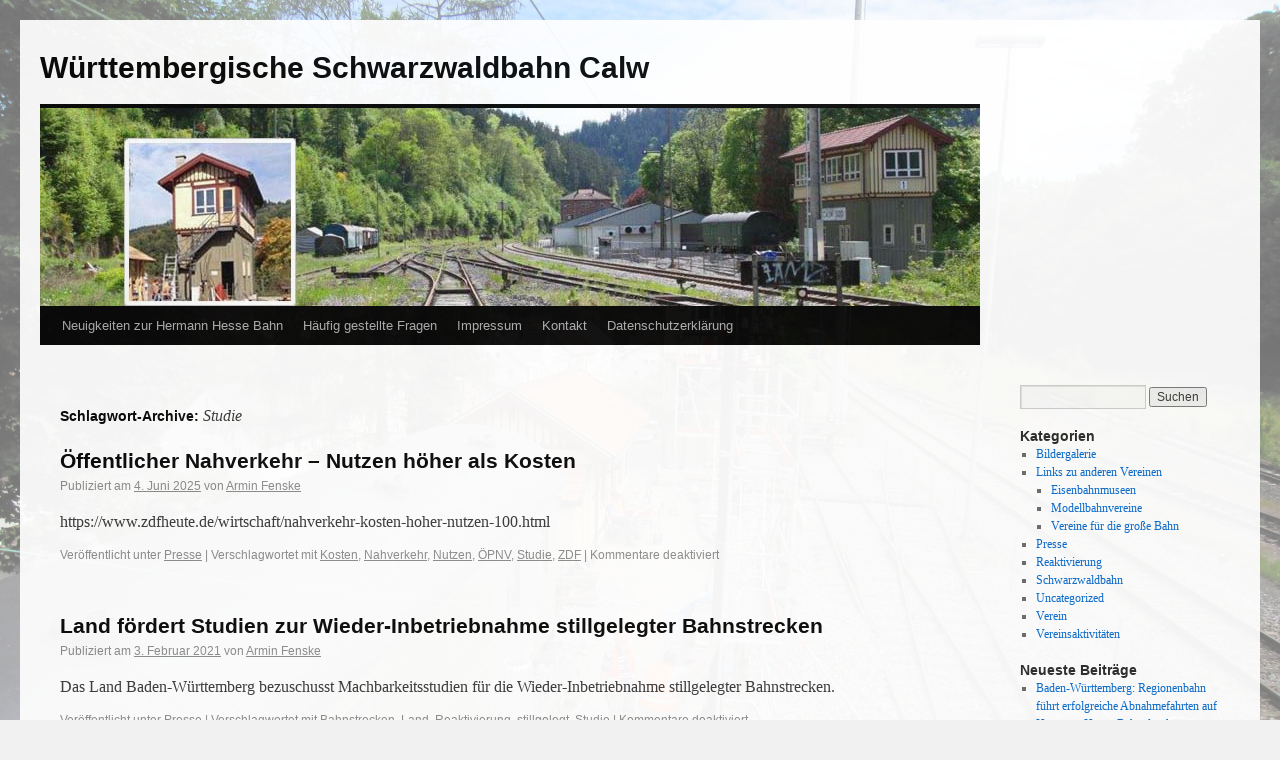

--- FILE ---
content_type: text/html; charset=UTF-8
request_url: http://wsb-calw.de/tag/studie/
body_size: 43036
content:
<!DOCTYPE html>
<html lang="de">
<head>
<meta charset="UTF-8" />
<title>Studie | Württembergische Schwarzwaldbahn Calw</title>
<link rel="profile" href="http://gmpg.org/xfn/11" />
<link rel="stylesheet" type="text/css" media="all" href="http://wsb-calw.de/wp-content/themes/twentyten/style.css" />
<link rel="pingback" href="http://wsb-calw.de/xmlrpc.php" />
<meta name='robots' content='max-image-preview:large' />
<link rel='dns-prefetch' href='//cdnjs.cloudflare.com' />
<link rel="alternate" type="application/rss+xml" title="Württembergische Schwarzwaldbahn Calw &raquo; Feed" href="http://wsb-calw.de/feed/" />
<link rel="alternate" type="application/rss+xml" title="Württembergische Schwarzwaldbahn Calw &raquo; Kommentar-Feed" href="http://wsb-calw.de/comments/feed/" />
<link rel="alternate" type="application/rss+xml" title="Württembergische Schwarzwaldbahn Calw &raquo; Studie Schlagwort-Feed" href="http://wsb-calw.de/tag/studie/feed/" />
<script type="text/javascript">
/* <![CDATA[ */
window._wpemojiSettings = {"baseUrl":"https:\/\/s.w.org\/images\/core\/emoji\/15.0.3\/72x72\/","ext":".png","svgUrl":"https:\/\/s.w.org\/images\/core\/emoji\/15.0.3\/svg\/","svgExt":".svg","source":{"concatemoji":"http:\/\/wsb-calw.de\/wp-includes\/js\/wp-emoji-release.min.js?ver=6.5.7"}};
/*! This file is auto-generated */
!function(i,n){var o,s,e;function c(e){try{var t={supportTests:e,timestamp:(new Date).valueOf()};sessionStorage.setItem(o,JSON.stringify(t))}catch(e){}}function p(e,t,n){e.clearRect(0,0,e.canvas.width,e.canvas.height),e.fillText(t,0,0);var t=new Uint32Array(e.getImageData(0,0,e.canvas.width,e.canvas.height).data),r=(e.clearRect(0,0,e.canvas.width,e.canvas.height),e.fillText(n,0,0),new Uint32Array(e.getImageData(0,0,e.canvas.width,e.canvas.height).data));return t.every(function(e,t){return e===r[t]})}function u(e,t,n){switch(t){case"flag":return n(e,"\ud83c\udff3\ufe0f\u200d\u26a7\ufe0f","\ud83c\udff3\ufe0f\u200b\u26a7\ufe0f")?!1:!n(e,"\ud83c\uddfa\ud83c\uddf3","\ud83c\uddfa\u200b\ud83c\uddf3")&&!n(e,"\ud83c\udff4\udb40\udc67\udb40\udc62\udb40\udc65\udb40\udc6e\udb40\udc67\udb40\udc7f","\ud83c\udff4\u200b\udb40\udc67\u200b\udb40\udc62\u200b\udb40\udc65\u200b\udb40\udc6e\u200b\udb40\udc67\u200b\udb40\udc7f");case"emoji":return!n(e,"\ud83d\udc26\u200d\u2b1b","\ud83d\udc26\u200b\u2b1b")}return!1}function f(e,t,n){var r="undefined"!=typeof WorkerGlobalScope&&self instanceof WorkerGlobalScope?new OffscreenCanvas(300,150):i.createElement("canvas"),a=r.getContext("2d",{willReadFrequently:!0}),o=(a.textBaseline="top",a.font="600 32px Arial",{});return e.forEach(function(e){o[e]=t(a,e,n)}),o}function t(e){var t=i.createElement("script");t.src=e,t.defer=!0,i.head.appendChild(t)}"undefined"!=typeof Promise&&(o="wpEmojiSettingsSupports",s=["flag","emoji"],n.supports={everything:!0,everythingExceptFlag:!0},e=new Promise(function(e){i.addEventListener("DOMContentLoaded",e,{once:!0})}),new Promise(function(t){var n=function(){try{var e=JSON.parse(sessionStorage.getItem(o));if("object"==typeof e&&"number"==typeof e.timestamp&&(new Date).valueOf()<e.timestamp+604800&&"object"==typeof e.supportTests)return e.supportTests}catch(e){}return null}();if(!n){if("undefined"!=typeof Worker&&"undefined"!=typeof OffscreenCanvas&&"undefined"!=typeof URL&&URL.createObjectURL&&"undefined"!=typeof Blob)try{var e="postMessage("+f.toString()+"("+[JSON.stringify(s),u.toString(),p.toString()].join(",")+"));",r=new Blob([e],{type:"text/javascript"}),a=new Worker(URL.createObjectURL(r),{name:"wpTestEmojiSupports"});return void(a.onmessage=function(e){c(n=e.data),a.terminate(),t(n)})}catch(e){}c(n=f(s,u,p))}t(n)}).then(function(e){for(var t in e)n.supports[t]=e[t],n.supports.everything=n.supports.everything&&n.supports[t],"flag"!==t&&(n.supports.everythingExceptFlag=n.supports.everythingExceptFlag&&n.supports[t]);n.supports.everythingExceptFlag=n.supports.everythingExceptFlag&&!n.supports.flag,n.DOMReady=!1,n.readyCallback=function(){n.DOMReady=!0}}).then(function(){return e}).then(function(){var e;n.supports.everything||(n.readyCallback(),(e=n.source||{}).concatemoji?t(e.concatemoji):e.wpemoji&&e.twemoji&&(t(e.twemoji),t(e.wpemoji)))}))}((window,document),window._wpemojiSettings);
/* ]]> */
</script>
<style id='wp-emoji-styles-inline-css' type='text/css'>

	img.wp-smiley, img.emoji {
		display: inline !important;
		border: none !important;
		box-shadow: none !important;
		height: 1em !important;
		width: 1em !important;
		margin: 0 0.07em !important;
		vertical-align: -0.1em !important;
		background: none !important;
		padding: 0 !important;
	}
</style>
<link rel='stylesheet' id='wp-block-library-css' href='http://wsb-calw.de/wp-includes/css/dist/block-library/style.min.css?ver=6.5.7' type='text/css' media='all' />
<style id='classic-theme-styles-inline-css' type='text/css'>
/*! This file is auto-generated */
.wp-block-button__link{color:#fff;background-color:#32373c;border-radius:9999px;box-shadow:none;text-decoration:none;padding:calc(.667em + 2px) calc(1.333em + 2px);font-size:1.125em}.wp-block-file__button{background:#32373c;color:#fff;text-decoration:none}
</style>
<style id='global-styles-inline-css' type='text/css'>
body{--wp--preset--color--black: #000000;--wp--preset--color--cyan-bluish-gray: #abb8c3;--wp--preset--color--white: #ffffff;--wp--preset--color--pale-pink: #f78da7;--wp--preset--color--vivid-red: #cf2e2e;--wp--preset--color--luminous-vivid-orange: #ff6900;--wp--preset--color--luminous-vivid-amber: #fcb900;--wp--preset--color--light-green-cyan: #7bdcb5;--wp--preset--color--vivid-green-cyan: #00d084;--wp--preset--color--pale-cyan-blue: #8ed1fc;--wp--preset--color--vivid-cyan-blue: #0693e3;--wp--preset--color--vivid-purple: #9b51e0;--wp--preset--gradient--vivid-cyan-blue-to-vivid-purple: linear-gradient(135deg,rgba(6,147,227,1) 0%,rgb(155,81,224) 100%);--wp--preset--gradient--light-green-cyan-to-vivid-green-cyan: linear-gradient(135deg,rgb(122,220,180) 0%,rgb(0,208,130) 100%);--wp--preset--gradient--luminous-vivid-amber-to-luminous-vivid-orange: linear-gradient(135deg,rgba(252,185,0,1) 0%,rgba(255,105,0,1) 100%);--wp--preset--gradient--luminous-vivid-orange-to-vivid-red: linear-gradient(135deg,rgba(255,105,0,1) 0%,rgb(207,46,46) 100%);--wp--preset--gradient--very-light-gray-to-cyan-bluish-gray: linear-gradient(135deg,rgb(238,238,238) 0%,rgb(169,184,195) 100%);--wp--preset--gradient--cool-to-warm-spectrum: linear-gradient(135deg,rgb(74,234,220) 0%,rgb(151,120,209) 20%,rgb(207,42,186) 40%,rgb(238,44,130) 60%,rgb(251,105,98) 80%,rgb(254,248,76) 100%);--wp--preset--gradient--blush-light-purple: linear-gradient(135deg,rgb(255,206,236) 0%,rgb(152,150,240) 100%);--wp--preset--gradient--blush-bordeaux: linear-gradient(135deg,rgb(254,205,165) 0%,rgb(254,45,45) 50%,rgb(107,0,62) 100%);--wp--preset--gradient--luminous-dusk: linear-gradient(135deg,rgb(255,203,112) 0%,rgb(199,81,192) 50%,rgb(65,88,208) 100%);--wp--preset--gradient--pale-ocean: linear-gradient(135deg,rgb(255,245,203) 0%,rgb(182,227,212) 50%,rgb(51,167,181) 100%);--wp--preset--gradient--electric-grass: linear-gradient(135deg,rgb(202,248,128) 0%,rgb(113,206,126) 100%);--wp--preset--gradient--midnight: linear-gradient(135deg,rgb(2,3,129) 0%,rgb(40,116,252) 100%);--wp--preset--font-size--small: 13px;--wp--preset--font-size--medium: 20px;--wp--preset--font-size--large: 36px;--wp--preset--font-size--x-large: 42px;--wp--preset--spacing--20: 0.44rem;--wp--preset--spacing--30: 0.67rem;--wp--preset--spacing--40: 1rem;--wp--preset--spacing--50: 1.5rem;--wp--preset--spacing--60: 2.25rem;--wp--preset--spacing--70: 3.38rem;--wp--preset--spacing--80: 5.06rem;--wp--preset--shadow--natural: 6px 6px 9px rgba(0, 0, 0, 0.2);--wp--preset--shadow--deep: 12px 12px 50px rgba(0, 0, 0, 0.4);--wp--preset--shadow--sharp: 6px 6px 0px rgba(0, 0, 0, 0.2);--wp--preset--shadow--outlined: 6px 6px 0px -3px rgba(255, 255, 255, 1), 6px 6px rgba(0, 0, 0, 1);--wp--preset--shadow--crisp: 6px 6px 0px rgba(0, 0, 0, 1);}:where(.is-layout-flex){gap: 0.5em;}:where(.is-layout-grid){gap: 0.5em;}body .is-layout-flex{display: flex;}body .is-layout-flex{flex-wrap: wrap;align-items: center;}body .is-layout-flex > *{margin: 0;}body .is-layout-grid{display: grid;}body .is-layout-grid > *{margin: 0;}:where(.wp-block-columns.is-layout-flex){gap: 2em;}:where(.wp-block-columns.is-layout-grid){gap: 2em;}:where(.wp-block-post-template.is-layout-flex){gap: 1.25em;}:where(.wp-block-post-template.is-layout-grid){gap: 1.25em;}.has-black-color{color: var(--wp--preset--color--black) !important;}.has-cyan-bluish-gray-color{color: var(--wp--preset--color--cyan-bluish-gray) !important;}.has-white-color{color: var(--wp--preset--color--white) !important;}.has-pale-pink-color{color: var(--wp--preset--color--pale-pink) !important;}.has-vivid-red-color{color: var(--wp--preset--color--vivid-red) !important;}.has-luminous-vivid-orange-color{color: var(--wp--preset--color--luminous-vivid-orange) !important;}.has-luminous-vivid-amber-color{color: var(--wp--preset--color--luminous-vivid-amber) !important;}.has-light-green-cyan-color{color: var(--wp--preset--color--light-green-cyan) !important;}.has-vivid-green-cyan-color{color: var(--wp--preset--color--vivid-green-cyan) !important;}.has-pale-cyan-blue-color{color: var(--wp--preset--color--pale-cyan-blue) !important;}.has-vivid-cyan-blue-color{color: var(--wp--preset--color--vivid-cyan-blue) !important;}.has-vivid-purple-color{color: var(--wp--preset--color--vivid-purple) !important;}.has-black-background-color{background-color: var(--wp--preset--color--black) !important;}.has-cyan-bluish-gray-background-color{background-color: var(--wp--preset--color--cyan-bluish-gray) !important;}.has-white-background-color{background-color: var(--wp--preset--color--white) !important;}.has-pale-pink-background-color{background-color: var(--wp--preset--color--pale-pink) !important;}.has-vivid-red-background-color{background-color: var(--wp--preset--color--vivid-red) !important;}.has-luminous-vivid-orange-background-color{background-color: var(--wp--preset--color--luminous-vivid-orange) !important;}.has-luminous-vivid-amber-background-color{background-color: var(--wp--preset--color--luminous-vivid-amber) !important;}.has-light-green-cyan-background-color{background-color: var(--wp--preset--color--light-green-cyan) !important;}.has-vivid-green-cyan-background-color{background-color: var(--wp--preset--color--vivid-green-cyan) !important;}.has-pale-cyan-blue-background-color{background-color: var(--wp--preset--color--pale-cyan-blue) !important;}.has-vivid-cyan-blue-background-color{background-color: var(--wp--preset--color--vivid-cyan-blue) !important;}.has-vivid-purple-background-color{background-color: var(--wp--preset--color--vivid-purple) !important;}.has-black-border-color{border-color: var(--wp--preset--color--black) !important;}.has-cyan-bluish-gray-border-color{border-color: var(--wp--preset--color--cyan-bluish-gray) !important;}.has-white-border-color{border-color: var(--wp--preset--color--white) !important;}.has-pale-pink-border-color{border-color: var(--wp--preset--color--pale-pink) !important;}.has-vivid-red-border-color{border-color: var(--wp--preset--color--vivid-red) !important;}.has-luminous-vivid-orange-border-color{border-color: var(--wp--preset--color--luminous-vivid-orange) !important;}.has-luminous-vivid-amber-border-color{border-color: var(--wp--preset--color--luminous-vivid-amber) !important;}.has-light-green-cyan-border-color{border-color: var(--wp--preset--color--light-green-cyan) !important;}.has-vivid-green-cyan-border-color{border-color: var(--wp--preset--color--vivid-green-cyan) !important;}.has-pale-cyan-blue-border-color{border-color: var(--wp--preset--color--pale-cyan-blue) !important;}.has-vivid-cyan-blue-border-color{border-color: var(--wp--preset--color--vivid-cyan-blue) !important;}.has-vivid-purple-border-color{border-color: var(--wp--preset--color--vivid-purple) !important;}.has-vivid-cyan-blue-to-vivid-purple-gradient-background{background: var(--wp--preset--gradient--vivid-cyan-blue-to-vivid-purple) !important;}.has-light-green-cyan-to-vivid-green-cyan-gradient-background{background: var(--wp--preset--gradient--light-green-cyan-to-vivid-green-cyan) !important;}.has-luminous-vivid-amber-to-luminous-vivid-orange-gradient-background{background: var(--wp--preset--gradient--luminous-vivid-amber-to-luminous-vivid-orange) !important;}.has-luminous-vivid-orange-to-vivid-red-gradient-background{background: var(--wp--preset--gradient--luminous-vivid-orange-to-vivid-red) !important;}.has-very-light-gray-to-cyan-bluish-gray-gradient-background{background: var(--wp--preset--gradient--very-light-gray-to-cyan-bluish-gray) !important;}.has-cool-to-warm-spectrum-gradient-background{background: var(--wp--preset--gradient--cool-to-warm-spectrum) !important;}.has-blush-light-purple-gradient-background{background: var(--wp--preset--gradient--blush-light-purple) !important;}.has-blush-bordeaux-gradient-background{background: var(--wp--preset--gradient--blush-bordeaux) !important;}.has-luminous-dusk-gradient-background{background: var(--wp--preset--gradient--luminous-dusk) !important;}.has-pale-ocean-gradient-background{background: var(--wp--preset--gradient--pale-ocean) !important;}.has-electric-grass-gradient-background{background: var(--wp--preset--gradient--electric-grass) !important;}.has-midnight-gradient-background{background: var(--wp--preset--gradient--midnight) !important;}.has-small-font-size{font-size: var(--wp--preset--font-size--small) !important;}.has-medium-font-size{font-size: var(--wp--preset--font-size--medium) !important;}.has-large-font-size{font-size: var(--wp--preset--font-size--large) !important;}.has-x-large-font-size{font-size: var(--wp--preset--font-size--x-large) !important;}
.wp-block-navigation a:where(:not(.wp-element-button)){color: inherit;}
:where(.wp-block-post-template.is-layout-flex){gap: 1.25em;}:where(.wp-block-post-template.is-layout-grid){gap: 1.25em;}
:where(.wp-block-columns.is-layout-flex){gap: 2em;}:where(.wp-block-columns.is-layout-grid){gap: 2em;}
.wp-block-pullquote{font-size: 1.5em;line-height: 1.6;}
</style>
<link rel='stylesheet' id='events-manager-css' href='http://wsb-calw.de/wp-content/plugins/events-manager/includes/css/events-manager.min.css?ver=6.4.10' type='text/css' media='all' />
<style id='events-manager-inline-css' type='text/css'>
body .em { --font-family : inherit; --font-weight : inherit; --font-size : 1em; --line-height : inherit; }
</style>
<link rel='stylesheet' id='polaroid_gallery_fancybox-css' href='http://wsb-calw.de/wp-content/plugins/polaroid-gallery/css/jquery.fancybox-1.3.4.min.css?ver=6.5.7' type='text/css' media='all' />
<link rel='stylesheet' id='polaroid_gallery_style-2.1-css' href='http://wsb-calw.de/wp-content/plugins/polaroid-gallery/css/polaroid_gallery.min.css?ver=6.5.7' type='text/css' media='all' />
<!--[if lte IE 8]>
<link rel='stylesheet' id='polaroid_gallery_ie_style-2.1-css' href='http://wsb-calw.de/wp-content/plugins/polaroid-gallery/css/jquery.fancybox-old-ie.css?ver=6.5.7' type='text/css' media='all' />
<![endif]-->
<script type="text/javascript" src="http://wsb-calw.de/wp-includes/js/jquery/jquery.min.js?ver=3.7.1" id="jquery-core-js"></script>
<script type="text/javascript" src="http://wsb-calw.de/wp-includes/js/jquery/jquery-migrate.min.js?ver=3.4.1" id="jquery-migrate-js"></script>
<script type="text/javascript" src="http://wsb-calw.de/wp-includes/js/jquery/ui/core.min.js?ver=1.13.2" id="jquery-ui-core-js"></script>
<script type="text/javascript" src="http://wsb-calw.de/wp-includes/js/jquery/ui/mouse.min.js?ver=1.13.2" id="jquery-ui-mouse-js"></script>
<script type="text/javascript" src="http://wsb-calw.de/wp-includes/js/jquery/ui/sortable.min.js?ver=1.13.2" id="jquery-ui-sortable-js"></script>
<script type="text/javascript" src="http://wsb-calw.de/wp-includes/js/jquery/ui/datepicker.min.js?ver=1.13.2" id="jquery-ui-datepicker-js"></script>
<script type="text/javascript" id="jquery-ui-datepicker-js-after">
/* <![CDATA[ */
jQuery(function(jQuery){jQuery.datepicker.setDefaults({"closeText":"Schlie\u00dfen","currentText":"Heute","monthNames":["Januar","Februar","M\u00e4rz","April","Mai","Juni","Juli","August","September","Oktober","November","Dezember"],"monthNamesShort":["Jan.","Feb.","M\u00e4rz","Apr.","Mai","Juni","Juli","Aug.","Sep.","Okt.","Nov.","Dez."],"nextText":"Weiter","prevText":"Zur\u00fcck","dayNames":["Sonntag","Montag","Dienstag","Mittwoch","Donnerstag","Freitag","Samstag"],"dayNamesShort":["So.","Mo.","Di.","Mi.","Do.","Fr.","Sa."],"dayNamesMin":["S","M","D","M","D","F","S"],"dateFormat":"d. MM yy","firstDay":1,"isRTL":false});});
/* ]]> */
</script>
<script type="text/javascript" src="http://wsb-calw.de/wp-includes/js/jquery/ui/resizable.min.js?ver=1.13.2" id="jquery-ui-resizable-js"></script>
<script type="text/javascript" src="http://wsb-calw.de/wp-includes/js/jquery/ui/draggable.min.js?ver=1.13.2" id="jquery-ui-draggable-js"></script>
<script type="text/javascript" src="http://wsb-calw.de/wp-includes/js/jquery/ui/controlgroup.min.js?ver=1.13.2" id="jquery-ui-controlgroup-js"></script>
<script type="text/javascript" src="http://wsb-calw.de/wp-includes/js/jquery/ui/checkboxradio.min.js?ver=1.13.2" id="jquery-ui-checkboxradio-js"></script>
<script type="text/javascript" src="http://wsb-calw.de/wp-includes/js/jquery/ui/button.min.js?ver=1.13.2" id="jquery-ui-button-js"></script>
<script type="text/javascript" src="http://wsb-calw.de/wp-includes/js/jquery/ui/dialog.min.js?ver=1.13.2" id="jquery-ui-dialog-js"></script>
<script type="text/javascript" id="events-manager-js-extra">
/* <![CDATA[ */
var EM = {"ajaxurl":"http:\/\/wsb-calw.de\/wp-admin\/admin-ajax.php","locationajaxurl":"http:\/\/wsb-calw.de\/wp-admin\/admin-ajax.php?action=locations_search","firstDay":"1","locale":"de","dateFormat":"yy-mm-dd","ui_css":"http:\/\/wsb-calw.de\/wp-content\/plugins\/events-manager\/includes\/css\/jquery-ui\/build.min.css","show24hours":"1","is_ssl":"","autocomplete_limit":"10","calendar":{"breakpoints":{"small":560,"medium":908,"large":false}},"phone":"","datepicker":{"format":"d.m.Y","locale":"de"},"search":{"breakpoints":{"small":650,"medium":850,"full":false}},"url":"http:\/\/wsb-calw.de\/wp-content\/plugins\/events-manager","bookingInProgress":"Bitte warte, w\u00e4hrend die Buchung abgeschickt wird.","tickets_save":"Ticket speichern","bookingajaxurl":"http:\/\/wsb-calw.de\/wp-admin\/admin-ajax.php","bookings_export_save":"Buchungen exportieren","bookings_settings_save":"Einstellungen speichern","booking_delete":"Bist du dir sicher, dass du es l\u00f6schen m\u00f6chtest?","booking_offset":"30","bookings":{"submit_button":{"text":{"default":"Reservierung abschicken","free":"Reservierung abschicken","payment":"Reservierung abschicken","processing":"Verarbeitung ..."}},"update_listener":""},"bb_full":"Ausverkauft","bb_book":"Jetzt reservieren","bb_booking":"Reservierung ...","bb_booked":"Reservierung \u00fcbergeben","bb_error":"Reservierung Fehler. Nochmal versuchen?","bb_cancel":"Stornieren","bb_canceling":"Stornieren...","bb_cancelled":"Abgesagt","bb_cancel_error":"Stornierung Fehler. Nochmal versuchen?","txt_search":"Suche","txt_searching":"Suche...","txt_loading":"Wird geladen\u00a0\u2026"};
/* ]]> */
</script>
<script type="text/javascript" src="http://wsb-calw.de/wp-content/plugins/events-manager/includes/js/events-manager.js?ver=6.4.10" id="events-manager-js"></script>
<script type="text/javascript" src="http://wsb-calw.de/wp-content/plugins/events-manager/includes/external/flatpickr/l10n/de.js?ver=6.4.10" id="em-flatpickr-localization-js"></script>
<link rel="https://api.w.org/" href="http://wsb-calw.de/wp-json/" /><link rel="alternate" type="application/json" href="http://wsb-calw.de/wp-json/wp/v2/tags/100" /><link rel="EditURI" type="application/rsd+xml" title="RSD" href="http://wsb-calw.de/xmlrpc.php?rsd" />
<meta name="generator" content="WordPress 6.5.7" />
<style type="text/css" id="custom-background-css">
body.custom-background { background-image: url("http://wsb-calw.de/wp-content/uploads/2024/01/background-scaled.jpg"); background-position: left top; background-size: cover; background-repeat: no-repeat; background-attachment: fixed; }
</style>
			<style type="text/css" id="wp-custom-css">
			
.main-group {
	padding: 15px;
	border-radius: 10px;
	margin: 15px;
	background:linear-gradient(135deg,rgb(238,238,238) 68%,rgb(169,184,195) 100%)
}

.main-group figure {
	max-width: 300px;
}

.list-row {
	padding: 15px;
	border-radius: 10px;
	margin: 15px;
	background:linear-gradient(135deg,rgb(238,238,238) 68%,rgb(169,184,195) 100%)
}

.bold-anchor {
	font-size: 20px;
}

.simple-row {
	padding: 15px;
	border-radius: 10px;
	margin: 15px;
	background:linear-gradient(135deg,rgb(250,250,250) 68%,rgb(199,224,235) 100%)
}

#wrapper {
	opacity: 0.92;
}

.figure {
	opacity: 1;
}

.with-background {
	background-image: url("/wp-content/uploads/2024/01/background-1920x1440.jpg");
}		</style>
		</head>

<body class="archive tag tag-studie tag-100 custom-background">
<div id="wrapper" class="hfeed">
	<div id="header">
		<div id="masthead">
			<div id="branding" role="banner">
								<div id="site-title">
					<span>
						<a href="http://wsb-calw.de/" title="Württembergische Schwarzwaldbahn Calw" rel="home">Württembergische Schwarzwaldbahn Calw</a>
					</span>
				</div>
				<div id="site-description"></div>

										<img src="http://wsb-calw.de/wp-content/uploads/2013/08/copy-wsbcalw.jpg" width="940" height="198" alt="" />
								</div><!-- #branding -->

			<div id="access" role="navigation">
			  				<div class="skip-link screen-reader-text"><a href="#content" title="Springe zum Inhalt">Springe zum Inhalt</a></div>
								<div class="menu-header"><ul id="menu-wichtige-seiten" class="menu"><li id="menu-item-9652" class="menu-item menu-item-type-post_type menu-item-object-page current_page_parent menu-item-9652"><a href="http://wsb-calw.de/neuigkeiten-zur-hermann-hesse-bahn/">Neuigkeiten zur Hermann Hesse Bahn</a></li>
<li id="menu-item-9653" class="menu-item menu-item-type-post_type menu-item-object-page menu-item-9653"><a href="http://wsb-calw.de/haeufig-gestellte-fragen/">Häufig gestellte Fragen</a></li>
<li id="menu-item-9659" class="menu-item menu-item-type-post_type menu-item-object-page menu-item-9659"><a href="http://wsb-calw.de/impressum/">Impressum</a></li>
<li id="menu-item-9665" class="menu-item menu-item-type-post_type menu-item-object-page menu-item-9665"><a href="http://wsb-calw.de/kontakt/">Kontakt</a></li>
<li id="menu-item-9676" class="menu-item menu-item-type-post_type menu-item-object-page menu-item-9676"><a href="http://wsb-calw.de/datenschutzerklaerung/">Datenschutzerklärung</a></li>
</ul></div>			</div><!-- #access -->
		</div><!-- #masthead -->
	</div><!-- #header -->

	<div id="main">

		<div id="container">
			<div id="content" role="main">

				<h1 class="page-title">Schlagwort-Archive: <span>Studie</span></h1>






			<div id="post-10042" class="post-10042 post type-post status-publish format-standard hentry category-presse tag-kosten tag-nahverkehr tag-nutzen tag-oepnv tag-studie tag-zdf">
			<h2 class="entry-title"><a href="http://wsb-calw.de/2025/06/oeffentlicher-nahverkehr-nutzen-hoeher-als-kosten/" title="Permalink zu Öffentlicher Nahverkehr &#8211; Nutzen höher als Kosten" rel="bookmark">Öffentlicher Nahverkehr &#8211; Nutzen höher als Kosten</a></h2>

			<div class="entry-meta">
				<span class="meta-prep meta-prep-author">Publiziert am</span> <a href="http://wsb-calw.de/2025/06/oeffentlicher-nahverkehr-nutzen-hoeher-als-kosten/" title="21:15" rel="bookmark"><span class="entry-date">4. Juni 2025</span></a> <span class="meta-sep">von</span> <span class="author vcard"><a class="url fn n" href="http://wsb-calw.de/author/armin-fenske/" title="Zeige alle Beiträge von Armin Fenske">Armin Fenske</a></span>			</div><!-- .entry-meta -->

				<div class="entry-summary">
				<p>https://www.zdfheute.de/wirtschaft/nahverkehr-kosten-hoher-nutzen-100.html</p>
			</div><!-- .entry-summary -->
	
			<div class="entry-utility">
									<span class="cat-links">
						<span class="entry-utility-prep entry-utility-prep-cat-links">Veröffentlicht unter</span> <a href="http://wsb-calw.de/category/presse/" rel="category tag">Presse</a>					</span>
					<span class="meta-sep">|</span>
													<span class="tag-links">
						<span class="entry-utility-prep entry-utility-prep-tag-links">Verschlagwortet mit</span> <a href="http://wsb-calw.de/tag/kosten/" rel="tag">Kosten</a>, <a href="http://wsb-calw.de/tag/nahverkehr/" rel="tag">Nahverkehr</a>, <a href="http://wsb-calw.de/tag/nutzen/" rel="tag">Nutzen</a>, <a href="http://wsb-calw.de/tag/oepnv/" rel="tag">ÖPNV</a>, <a href="http://wsb-calw.de/tag/studie/" rel="tag">Studie</a>, <a href="http://wsb-calw.de/tag/zdf/" rel="tag">ZDF</a>					</span>
					<span class="meta-sep">|</span>
								<span class="comments-link"><span>Kommentare deaktiviert<span class="screen-reader-text"> für Öffentlicher Nahverkehr &#8211; Nutzen höher als Kosten</span></span></span>
							</div><!-- .entry-utility -->
		</div><!-- #post-## -->

		
	


			<div id="post-7482" class="post-7482 post type-post status-publish format-standard hentry category-presse tag-bahnstrecken tag-land tag-reaktivierung tag-stillgelegt tag-studie">
			<h2 class="entry-title"><a href="http://wsb-calw.de/2021/02/land-foerdert-studien-zur-wieder-inbetriebnahme-stillgelegter-bahnstrecken/" title="Permalink zu Land fördert Studien zur Wieder-Inbetriebnahme stillgelegter Bahnstrecken" rel="bookmark">Land fördert Studien zur Wieder-Inbetriebnahme stillgelegter Bahnstrecken</a></h2>

			<div class="entry-meta">
				<span class="meta-prep meta-prep-author">Publiziert am</span> <a href="http://wsb-calw.de/2021/02/land-foerdert-studien-zur-wieder-inbetriebnahme-stillgelegter-bahnstrecken/" title="20:28" rel="bookmark"><span class="entry-date">3. Februar 2021</span></a> <span class="meta-sep">von</span> <span class="author vcard"><a class="url fn n" href="http://wsb-calw.de/author/armin-fenske/" title="Zeige alle Beiträge von Armin Fenske">Armin Fenske</a></span>			</div><!-- .entry-meta -->

				<div class="entry-summary">
				<p>Das Land Baden-Württemberg bezuschusst Machbarkeitsstudien für die Wieder-Inbetriebnahme stillgelegter Bahnstrecken.</p>
			</div><!-- .entry-summary -->
	
			<div class="entry-utility">
									<span class="cat-links">
						<span class="entry-utility-prep entry-utility-prep-cat-links">Veröffentlicht unter</span> <a href="http://wsb-calw.de/category/presse/" rel="category tag">Presse</a>					</span>
					<span class="meta-sep">|</span>
													<span class="tag-links">
						<span class="entry-utility-prep entry-utility-prep-tag-links">Verschlagwortet mit</span> <a href="http://wsb-calw.de/tag/bahnstrecken/" rel="tag">Bahnstrecken</a>, <a href="http://wsb-calw.de/tag/land/" rel="tag">Land</a>, <a href="http://wsb-calw.de/tag/reaktivierung/" rel="tag">Reaktivierung</a>, <a href="http://wsb-calw.de/tag/stillgelegt/" rel="tag">stillgelegt</a>, <a href="http://wsb-calw.de/tag/studie/" rel="tag">Studie</a>					</span>
					<span class="meta-sep">|</span>
								<span class="comments-link"><span>Kommentare deaktiviert<span class="screen-reader-text"> für Land fördert Studien zur Wieder-Inbetriebnahme stillgelegter Bahnstrecken</span></span></span>
							</div><!-- .entry-utility -->
		</div><!-- #post-## -->

		
	

			</div><!-- #content -->
		</div><!-- #container -->


		<div id="primary" class="widget-area" role="complementary">
			<ul class="xoxo">

<li id="search-2" class="widget-container widget_search"><form role="search" method="get" id="searchform" class="searchform" action="http://wsb-calw.de/">
				<div>
					<label class="screen-reader-text" for="s">Suche nach:</label>
					<input type="text" value="" name="s" id="s" />
					<input type="submit" id="searchsubmit" value="Suchen" />
				</div>
			</form></li><li id="categories-2" class="widget-container widget_categories"><h3 class="widget-title">Kategorien</h3>
			<ul>
					<li class="cat-item cat-item-7"><a href="http://wsb-calw.de/category/bildergalerie/">Bildergalerie</a>
</li>
	<li class="cat-item cat-item-10"><a href="http://wsb-calw.de/category/links/">Links zu anderen Vereinen</a>
<ul class='children'>
	<li class="cat-item cat-item-14"><a href="http://wsb-calw.de/category/links/museum/">Eisenbahnmuseen</a>
</li>
	<li class="cat-item cat-item-13"><a href="http://wsb-calw.de/category/links/modell/">Modellbahnvereine</a>
</li>
	<li class="cat-item cat-item-12"><a href="http://wsb-calw.de/category/links/bahn/">Vereine für die große Bahn</a>
</li>
</ul>
</li>
	<li class="cat-item cat-item-8"><a href="http://wsb-calw.de/category/presse/">Presse</a>
</li>
	<li class="cat-item cat-item-3"><a href="http://wsb-calw.de/category/reaktivierung/">Reaktivierung</a>
</li>
	<li class="cat-item cat-item-6"><a href="http://wsb-calw.de/category/schwarzwaldbahn/">Schwarzwaldbahn</a>
</li>
	<li class="cat-item cat-item-1"><a href="http://wsb-calw.de/category/uncategorized/">Uncategorized</a>
</li>
	<li class="cat-item cat-item-9"><a href="http://wsb-calw.de/category/verein/">Verein</a>
</li>
	<li class="cat-item cat-item-4"><a href="http://wsb-calw.de/category/vereinsaktivitaeten/">Vereinsaktivitäten</a>
</li>
			</ul>

			</li>
		<li id="recent-posts-2" class="widget-container widget_recent_entries">
		<h3 class="widget-title">Neueste Beiträge</h3>
		<ul>
											<li>
					<a href="http://wsb-calw.de/2026/01/baden-wuerttemberg-regionenbahn-fuehrt-erfolgreiche-abnahmefahrten-auf-hermann-hesse-bahn-durch/">Baden-Württemberg: Regionenbahn führt erfolgreiche Abnahmefahrten auf Hermann-Hesse-Bahn durch</a>
									</li>
											<li>
					<a href="http://wsb-calw.de/2026/01/baden-wuerttemberg-weitere-testfahrten-auf-der-hhb/">Baden-Württemberg: Weitere Testfahrten auf der HHB</a>
									</li>
											<li>
					<a href="http://wsb-calw.de/2026/01/hermann-hesse-bahn-probefahrt-auf-der-reaktivierten-strecke-calw-weil-der-stadt/">Hermann-Hesse-Bahn: Probefahrt auf der reaktivierten Strecke Calw – Weil der Stadt</a>
									</li>
											<li>
					<a href="http://wsb-calw.de/2026/01/baden-wuerttemberg-probefahrten-hermann-hesse-bahn/">Baden-Württemberg: Probefahrten Hermann-Hesse-Bahn</a>
									</li>
											<li>
					<a href="http://wsb-calw.de/2026/01/probefahrt-mit-regio-shuttle/">Probefahrt mit Regio-Shuttle</a>
									</li>
					</ul>

		</li><li id="archives-2" class="widget-container widget_archive"><h3 class="widget-title">Archiv</h3>
			<ul>
					<li><a href='http://wsb-calw.de/2026/01/'>Januar 2026</a></li>
	<li><a href='http://wsb-calw.de/2025/12/'>Dezember 2025</a></li>
	<li><a href='http://wsb-calw.de/2025/11/'>November 2025</a></li>
	<li><a href='http://wsb-calw.de/2025/10/'>Oktober 2025</a></li>
	<li><a href='http://wsb-calw.de/2025/09/'>September 2025</a></li>
	<li><a href='http://wsb-calw.de/2025/08/'>August 2025</a></li>
	<li><a href='http://wsb-calw.de/2025/07/'>Juli 2025</a></li>
	<li><a href='http://wsb-calw.de/2025/06/'>Juni 2025</a></li>
	<li><a href='http://wsb-calw.de/2025/05/'>Mai 2025</a></li>
	<li><a href='http://wsb-calw.de/2025/04/'>April 2025</a></li>
	<li><a href='http://wsb-calw.de/2025/03/'>März 2025</a></li>
	<li><a href='http://wsb-calw.de/2025/02/'>Februar 2025</a></li>
	<li><a href='http://wsb-calw.de/2025/01/'>Januar 2025</a></li>
	<li><a href='http://wsb-calw.de/2024/12/'>Dezember 2024</a></li>
	<li><a href='http://wsb-calw.de/2024/11/'>November 2024</a></li>
	<li><a href='http://wsb-calw.de/2024/10/'>Oktober 2024</a></li>
	<li><a href='http://wsb-calw.de/2024/09/'>September 2024</a></li>
	<li><a href='http://wsb-calw.de/2024/08/'>August 2024</a></li>
	<li><a href='http://wsb-calw.de/2024/07/'>Juli 2024</a></li>
	<li><a href='http://wsb-calw.de/2024/06/'>Juni 2024</a></li>
	<li><a href='http://wsb-calw.de/2024/05/'>Mai 2024</a></li>
	<li><a href='http://wsb-calw.de/2024/04/'>April 2024</a></li>
	<li><a href='http://wsb-calw.de/2024/03/'>März 2024</a></li>
	<li><a href='http://wsb-calw.de/2024/02/'>Februar 2024</a></li>
	<li><a href='http://wsb-calw.de/2024/01/'>Januar 2024</a></li>
	<li><a href='http://wsb-calw.de/2023/12/'>Dezember 2023</a></li>
	<li><a href='http://wsb-calw.de/2023/11/'>November 2023</a></li>
	<li><a href='http://wsb-calw.de/2023/10/'>Oktober 2023</a></li>
	<li><a href='http://wsb-calw.de/2023/09/'>September 2023</a></li>
	<li><a href='http://wsb-calw.de/2023/08/'>August 2023</a></li>
	<li><a href='http://wsb-calw.de/2023/07/'>Juli 2023</a></li>
	<li><a href='http://wsb-calw.de/2023/06/'>Juni 2023</a></li>
	<li><a href='http://wsb-calw.de/2023/05/'>Mai 2023</a></li>
	<li><a href='http://wsb-calw.de/2023/04/'>April 2023</a></li>
	<li><a href='http://wsb-calw.de/2023/03/'>März 2023</a></li>
	<li><a href='http://wsb-calw.de/2023/02/'>Februar 2023</a></li>
	<li><a href='http://wsb-calw.de/2023/01/'>Januar 2023</a></li>
	<li><a href='http://wsb-calw.de/2022/12/'>Dezember 2022</a></li>
	<li><a href='http://wsb-calw.de/2022/11/'>November 2022</a></li>
	<li><a href='http://wsb-calw.de/2022/10/'>Oktober 2022</a></li>
	<li><a href='http://wsb-calw.de/2022/09/'>September 2022</a></li>
	<li><a href='http://wsb-calw.de/2022/08/'>August 2022</a></li>
	<li><a href='http://wsb-calw.de/2022/07/'>Juli 2022</a></li>
	<li><a href='http://wsb-calw.de/2022/06/'>Juni 2022</a></li>
	<li><a href='http://wsb-calw.de/2022/05/'>Mai 2022</a></li>
	<li><a href='http://wsb-calw.de/2022/04/'>April 2022</a></li>
	<li><a href='http://wsb-calw.de/2022/03/'>März 2022</a></li>
	<li><a href='http://wsb-calw.de/2022/02/'>Februar 2022</a></li>
	<li><a href='http://wsb-calw.de/2022/01/'>Januar 2022</a></li>
	<li><a href='http://wsb-calw.de/2021/12/'>Dezember 2021</a></li>
	<li><a href='http://wsb-calw.de/2021/11/'>November 2021</a></li>
	<li><a href='http://wsb-calw.de/2021/10/'>Oktober 2021</a></li>
	<li><a href='http://wsb-calw.de/2021/09/'>September 2021</a></li>
	<li><a href='http://wsb-calw.de/2021/08/'>August 2021</a></li>
	<li><a href='http://wsb-calw.de/2021/07/'>Juli 2021</a></li>
	<li><a href='http://wsb-calw.de/2021/06/'>Juni 2021</a></li>
	<li><a href='http://wsb-calw.de/2021/05/'>Mai 2021</a></li>
	<li><a href='http://wsb-calw.de/2021/04/'>April 2021</a></li>
	<li><a href='http://wsb-calw.de/2021/03/'>März 2021</a></li>
	<li><a href='http://wsb-calw.de/2021/02/'>Februar 2021</a></li>
	<li><a href='http://wsb-calw.de/2021/01/'>Januar 2021</a></li>
	<li><a href='http://wsb-calw.de/2020/12/'>Dezember 2020</a></li>
	<li><a href='http://wsb-calw.de/2020/11/'>November 2020</a></li>
	<li><a href='http://wsb-calw.de/2020/10/'>Oktober 2020</a></li>
	<li><a href='http://wsb-calw.de/2020/09/'>September 2020</a></li>
	<li><a href='http://wsb-calw.de/2020/08/'>August 2020</a></li>
	<li><a href='http://wsb-calw.de/2020/07/'>Juli 2020</a></li>
	<li><a href='http://wsb-calw.de/2020/06/'>Juni 2020</a></li>
	<li><a href='http://wsb-calw.de/2020/05/'>Mai 2020</a></li>
	<li><a href='http://wsb-calw.de/2020/04/'>April 2020</a></li>
	<li><a href='http://wsb-calw.de/2020/03/'>März 2020</a></li>
	<li><a href='http://wsb-calw.de/2020/02/'>Februar 2020</a></li>
	<li><a href='http://wsb-calw.de/2020/01/'>Januar 2020</a></li>
	<li><a href='http://wsb-calw.de/2019/12/'>Dezember 2019</a></li>
	<li><a href='http://wsb-calw.de/2019/11/'>November 2019</a></li>
	<li><a href='http://wsb-calw.de/2019/10/'>Oktober 2019</a></li>
	<li><a href='http://wsb-calw.de/2019/09/'>September 2019</a></li>
	<li><a href='http://wsb-calw.de/2019/08/'>August 2019</a></li>
	<li><a href='http://wsb-calw.de/2019/07/'>Juli 2019</a></li>
	<li><a href='http://wsb-calw.de/2019/06/'>Juni 2019</a></li>
	<li><a href='http://wsb-calw.de/2019/05/'>Mai 2019</a></li>
	<li><a href='http://wsb-calw.de/2019/04/'>April 2019</a></li>
	<li><a href='http://wsb-calw.de/2019/03/'>März 2019</a></li>
	<li><a href='http://wsb-calw.de/2019/02/'>Februar 2019</a></li>
	<li><a href='http://wsb-calw.de/2019/01/'>Januar 2019</a></li>
	<li><a href='http://wsb-calw.de/2018/12/'>Dezember 2018</a></li>
	<li><a href='http://wsb-calw.de/2018/11/'>November 2018</a></li>
	<li><a href='http://wsb-calw.de/2018/10/'>Oktober 2018</a></li>
	<li><a href='http://wsb-calw.de/2018/09/'>September 2018</a></li>
	<li><a href='http://wsb-calw.de/2018/08/'>August 2018</a></li>
	<li><a href='http://wsb-calw.de/2018/07/'>Juli 2018</a></li>
	<li><a href='http://wsb-calw.de/2018/06/'>Juni 2018</a></li>
	<li><a href='http://wsb-calw.de/2018/05/'>Mai 2018</a></li>
	<li><a href='http://wsb-calw.de/2018/04/'>April 2018</a></li>
	<li><a href='http://wsb-calw.de/2018/03/'>März 2018</a></li>
	<li><a href='http://wsb-calw.de/2018/02/'>Februar 2018</a></li>
	<li><a href='http://wsb-calw.de/2018/01/'>Januar 2018</a></li>
	<li><a href='http://wsb-calw.de/2017/12/'>Dezember 2017</a></li>
	<li><a href='http://wsb-calw.de/2017/11/'>November 2017</a></li>
	<li><a href='http://wsb-calw.de/2017/10/'>Oktober 2017</a></li>
	<li><a href='http://wsb-calw.de/2017/09/'>September 2017</a></li>
	<li><a href='http://wsb-calw.de/2017/08/'>August 2017</a></li>
	<li><a href='http://wsb-calw.de/2017/07/'>Juli 2017</a></li>
	<li><a href='http://wsb-calw.de/2017/06/'>Juni 2017</a></li>
	<li><a href='http://wsb-calw.de/2017/05/'>Mai 2017</a></li>
	<li><a href='http://wsb-calw.de/2017/04/'>April 2017</a></li>
	<li><a href='http://wsb-calw.de/2017/03/'>März 2017</a></li>
	<li><a href='http://wsb-calw.de/2017/02/'>Februar 2017</a></li>
	<li><a href='http://wsb-calw.de/2017/01/'>Januar 2017</a></li>
	<li><a href='http://wsb-calw.de/2016/12/'>Dezember 2016</a></li>
	<li><a href='http://wsb-calw.de/2016/11/'>November 2016</a></li>
	<li><a href='http://wsb-calw.de/2016/10/'>Oktober 2016</a></li>
	<li><a href='http://wsb-calw.de/2016/09/'>September 2016</a></li>
	<li><a href='http://wsb-calw.de/2016/08/'>August 2016</a></li>
	<li><a href='http://wsb-calw.de/2016/07/'>Juli 2016</a></li>
	<li><a href='http://wsb-calw.de/2016/06/'>Juni 2016</a></li>
	<li><a href='http://wsb-calw.de/2016/05/'>Mai 2016</a></li>
	<li><a href='http://wsb-calw.de/2016/04/'>April 2016</a></li>
	<li><a href='http://wsb-calw.de/2016/03/'>März 2016</a></li>
	<li><a href='http://wsb-calw.de/2016/02/'>Februar 2016</a></li>
	<li><a href='http://wsb-calw.de/2016/01/'>Januar 2016</a></li>
	<li><a href='http://wsb-calw.de/2015/12/'>Dezember 2015</a></li>
	<li><a href='http://wsb-calw.de/2015/11/'>November 2015</a></li>
	<li><a href='http://wsb-calw.de/2015/10/'>Oktober 2015</a></li>
	<li><a href='http://wsb-calw.de/2015/09/'>September 2015</a></li>
	<li><a href='http://wsb-calw.de/2015/08/'>August 2015</a></li>
	<li><a href='http://wsb-calw.de/2015/07/'>Juli 2015</a></li>
	<li><a href='http://wsb-calw.de/2015/06/'>Juni 2015</a></li>
	<li><a href='http://wsb-calw.de/2015/05/'>Mai 2015</a></li>
	<li><a href='http://wsb-calw.de/2015/04/'>April 2015</a></li>
	<li><a href='http://wsb-calw.de/2015/03/'>März 2015</a></li>
	<li><a href='http://wsb-calw.de/2015/02/'>Februar 2015</a></li>
	<li><a href='http://wsb-calw.de/2015/01/'>Januar 2015</a></li>
	<li><a href='http://wsb-calw.de/2014/12/'>Dezember 2014</a></li>
	<li><a href='http://wsb-calw.de/2014/11/'>November 2014</a></li>
	<li><a href='http://wsb-calw.de/2014/10/'>Oktober 2014</a></li>
	<li><a href='http://wsb-calw.de/2014/09/'>September 2014</a></li>
	<li><a href='http://wsb-calw.de/2014/08/'>August 2014</a></li>
	<li><a href='http://wsb-calw.de/2014/07/'>Juli 2014</a></li>
	<li><a href='http://wsb-calw.de/2014/06/'>Juni 2014</a></li>
	<li><a href='http://wsb-calw.de/2014/05/'>Mai 2014</a></li>
	<li><a href='http://wsb-calw.de/2014/04/'>April 2014</a></li>
	<li><a href='http://wsb-calw.de/2014/03/'>März 2014</a></li>
	<li><a href='http://wsb-calw.de/2014/02/'>Februar 2014</a></li>
	<li><a href='http://wsb-calw.de/2014/01/'>Januar 2014</a></li>
	<li><a href='http://wsb-calw.de/2013/12/'>Dezember 2013</a></li>
	<li><a href='http://wsb-calw.de/2013/11/'>November 2013</a></li>
	<li><a href='http://wsb-calw.de/2013/10/'>Oktober 2013</a></li>
	<li><a href='http://wsb-calw.de/2013/09/'>September 2013</a></li>
	<li><a href='http://wsb-calw.de/2013/08/'>August 2013</a></li>
			</ul>

			</li><li id="meta-2" class="widget-container widget_meta"><h3 class="widget-title">Meta</h3>
		<ul>
						<li><a href="http://wsb-calw.de/wp-login.php">Anmelden</a></li>
			<li><a href="http://wsb-calw.de/feed/">Feed der Einträge</a></li>
			<li><a href="http://wsb-calw.de/comments/feed/">Kommentar-Feed</a></li>

			<li><a href="https://de.wordpress.org/">WordPress.org</a></li>
		</ul>

		</li>			</ul>
		</div><!-- #primary .widget-area -->

	</div><!-- #main -->

	<div id="footer" role="contentinfo">
		<div id="colophon">



			<div id="site-info">
				<a href="http://wsb-calw.de/" title="Württembergische Schwarzwaldbahn Calw" rel="home">
					Württembergische Schwarzwaldbahn Calw				</a>
			</div><!-- #site-info -->

			<div id="site-generator">
								<a href="http://wordpress.org/" title="Semantic Personal Publishing Platform">Proudly powered by WordPress.</a>
			</div><!-- #site-generator -->

		</div><!-- #colophon -->
	</div><!-- #footer -->

</div><!-- #wrapper -->

<script type="text/javascript" src="//cdnjs.cloudflare.com/ajax/libs/jquery-easing/1.3/jquery.easing.min.js?ver=6.5.7" id="jquery.easing-1.3-js"></script>
<script type="text/javascript" src="//cdnjs.cloudflare.com/ajax/libs/fancybox/1.3.4/jquery.mousewheel-3.0.4.pack.js?ver=6.5.7" id="jquery.mousewheel-3.0.4-js"></script>
<script type="text/javascript" src="//cdnjs.cloudflare.com/ajax/libs/fancybox/1.3.4/jquery.fancybox-1.3.4.pack.min.js?ver=6.5.7" id="jquery.fancybox-1.3.4-js"></script>
<script type="text/javascript" id="polaroid_gallery-2.1-js-extra">
/* <![CDATA[ */
var polaroid_gallery = {"text2image":"Image","thumbnail":"caption","image":"title1","scratches":"no"};
/* ]]> */
</script>
<script type="text/javascript" src="http://wsb-calw.de/wp-content/plugins/polaroid-gallery/js/polaroid_gallery-2.1.min.js?ver=6.5.7" id="polaroid_gallery-2.1-js"></script>
</body>
</html>
